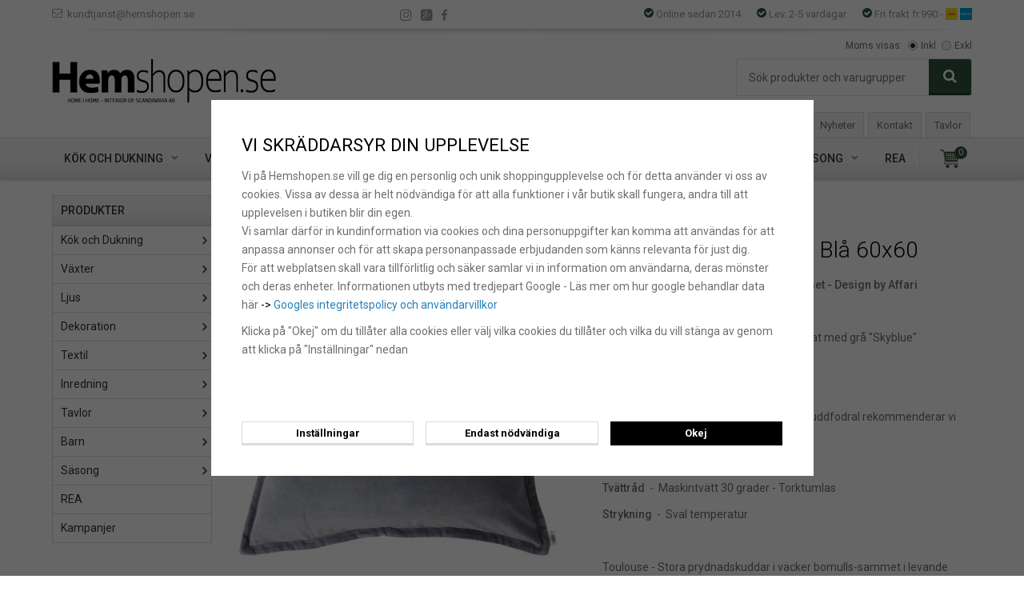

--- FILE ---
content_type: text/html; charset=UTF-8
request_url: https://www.hemshopen.se/discontinued/kuddfodral-toulouse-bla-60x60/
body_size: 15904
content:
<!doctype html>
<html lang="sv" class="">
<head>
	<meta http-equiv="content-type" content="text/html; charset=utf-8">

	<title>Kuddfodral Toulouse - Blå 60x60 - Hemshopen.se</title>

	<meta name="description" content="Stora ljusblå kuddfodral i bomullssammet - Design by Affari     Färg framsida - Blå, Gråblå, Ljusblå blandat med grå &quot;Skyblue&quot;  Färg baksida - Som framsida  Storlek - 60x60cm  Fyllning - Innerkudde ingår ej - Till detta kuddfodral ">
	<meta name="keywords" content="">
	<meta name="robots" content="index, follow">
			<meta name="viewport" content="width=device-width, initial-scale=1">
			<!-- WIKINGGRUPPEN 8.6.0 -->

	<link rel="shortcut icon" href="/favicon.png">
	<link href="//fonts.googleapis.com/css?family=Roboto:300,300i,400,400i,500,500i,700,700i" rel="stylesheet">
	<link rel="stylesheet" href="//wgrremote.se/fonts/wgr-icons/1.0/wgr-icons.min.css">
	<link rel="stylesheet" href="/frontend/view_desktop/css/compiled327.css">
<link rel="canonical" href="https://www.hemshopen.se/discontinued/kuddfodral-toulouse-bla-60x60/">
<script>
			window.dataLayer = window.dataLayer || [];
			function gtag(){dataLayer.push(arguments);}

			gtag('consent', 'default', {
				'ad_storage': 'denied',
				'analytics_storage': 'denied',
				'ad_user_data': 'denied',
				'ad_personalization': 'denied'
			});

			window.updateGoogleConsents = (function () {
				let consents = {};
				let timeout;
				const addConsents = (function() {
					let executed = false;
					return function() {
						if (!executed) {
							executed = true;
							gtag('consent', 'update', consents);
							delete window.updateGoogleConsents;
						}
					}
				})();

				return function (obj) {
					consents = { ...consents, ...obj };
					clearTimeout(timeout);
					setTimeout(addConsents, 25);
				}
			})();
		</script><script>
			document.addEventListener('DOMContentLoaded', function(){
				$(document).on('acceptCookies1', function() {
					$('body').append(atob('PHNjcmlwdD51cGRhdGVHb29nbGVDb25zZW50cyh7ICdhZF9zdG9yYWdlJzogJ2dyYW50ZWQnIH0pOzwvc2NyaXB0Pg=='));
				});
			});
			</script><script>
			document.addEventListener('DOMContentLoaded', function(){
				$(document).on('acceptCookies1', function() {
					$('body').append(atob('PHNjcmlwdD51cGRhdGVHb29nbGVDb25zZW50cyh7ICdhbmFseXRpY3Nfc3RvcmFnZSc6ICdncmFudGVkJyB9KTs8L3NjcmlwdD4='));
				});
			});
			</script><script>
			document.addEventListener('DOMContentLoaded', function(){
				$(document).on('acceptCookies1', function() {
					$('body').append(atob('PHNjcmlwdD51cGRhdGVHb29nbGVDb25zZW50cyh7ICdhZF91c2VyX2RhdGEnOiAnZ3JhbnRlZCcgfSk7PC9zY3JpcHQ+'));
				});
			});
			</script><script>
			document.addEventListener('DOMContentLoaded', function(){
				$(document).on('acceptCookies1', function() {
					$('body').append(atob('PHNjcmlwdD51cGRhdGVHb29nbGVDb25zZW50cyh7ICdhZF9wZXJzb25hbGl6YXRpb24nOiAnZ3JhbnRlZCcgfSk7PC9zY3JpcHQ+'));
				});
			});
			</script><script>
			document.addEventListener('DOMContentLoaded', function(){
				$(document).on('denyCookies1', function() {
					$('body').append(atob('PHNjcmlwdD51cGRhdGVHb29nbGVDb25zZW50cyh7ICdhZF9zdG9yYWdlJzogJ2RlbmllZCcgfSk7PC9zY3JpcHQ+'));
				});
			});
			</script><script>
			document.addEventListener('DOMContentLoaded', function(){
				$(document).on('denyCookies1', function() {
					$('body').append(atob('PHNjcmlwdD51cGRhdGVHb29nbGVDb25zZW50cyh7ICdhbmFseXRpY3Nfc3RvcmFnZSc6ICdkZW5pZWQnIH0pOzwvc2NyaXB0Pg=='));
				});
			});
			</script><script>
			document.addEventListener('DOMContentLoaded', function(){
				$(document).on('denyCookies1', function() {
					$('body').append(atob('PHNjcmlwdD51cGRhdGVHb29nbGVDb25zZW50cyh7ICdhZF91c2VyX2RhdGEnOiAnZGVuaWVkJyB9KTs8L3NjcmlwdD4='));
				});
			});
			</script><script>
			document.addEventListener('DOMContentLoaded', function(){
				$(document).on('denyCookies1', function() {
					$('body').append(atob('PHNjcmlwdD51cGRhdGVHb29nbGVDb25zZW50cyh7ICdhZF9wZXJzb25hbGl6YXRpb24nOiAnZGVuaWVkJyB9KTs8L3NjcmlwdD4='));
				});
			});
			</script><script>
			if (typeof dataLayer == 'undefined') {var dataLayer = [];} dataLayer.push({"ecommerce":{"currencyCode":"SEK","detail":{"products":[{"name":"Kuddfodral Toulouse - Bl\u00e5 60x60","id":"070-372-07","price":290,"category":"discontinued"}]}}}); dataLayer.push({"event":"fireRemarketing","remarketing_params":{"ecomm_prodid":"070-372-07","ecomm_category":"discontinued","ecomm_totalvalue":290,"isSaleItem":false,"ecomm_pagetype":"product"}}); (function(w,d,s,l,i){w[l]=w[l]||[];w[l].push({'gtm.start':
			new Date().getTime(),event:'gtm.js'});var f=d.getElementsByTagName(s)[0],
			j=d.createElement(s),dl=l!='dataLayer'?'&l='+l:'';j.async=true;j.src=
			'//www.googletagmanager.com/gtm.js?id='+i+dl;f.parentNode.insertBefore(j,f);
			})(window,document,'script','dataLayer','GTM-5DPSST5')
			</script><script>
			document.addEventListener('DOMContentLoaded', function(){
				$(document).on('acceptCookies1', function() {
					$('body').append(atob('PHNjcmlwdD4hZnVuY3Rpb24oZixiLGUsdixuLHQscyl7aWYoZi5mYnEpcmV0dXJuO249Zi5mYnE9ZnVuY3Rpb24oKXtuLmNhbGxNZXRob2Q/[base64]'));
				});
			});
			</script><meta name="google-site-verification" content="DjnBR8N0xJHFPk8MurFq0Pyq8fWqSYuw20DLigbdGfQ" />

<meta name="facebook-domain-verification" content="5j67eha4phu8u0j8wbk8ydhingxldl" />


<!-- Google tag (gtag.js) -->
<script async src="https://www.googletagmanager.com/gtag/js?id=AW-971263810">
</script>
<script>
  window.dataLayer = window.dataLayer || [];
  function gtag(){dataLayer.push(arguments);}
  gtag('js', new Date());

  gtag('config', 'AW-971263810');
</script>


<link rel="stylesheet" type="text/css" href="/js/jquery.fancybox-2.15/jquery.fancybox.css" media="screen"><meta property="og:title" content="Kuddfodral Toulouse - Blå 60x60"/>
			<meta property="og:description" content="Stora ljusblå kuddfodral i bomullssammet - Design by Affari Färg framsida - Blå, Gråblå, Ljusblå blandat med grå &quot;Skyblue&quot;Färg baksida - Som framsidaStorlek - 60x60cmFyllning - Innerkudde ingår ej - Till detta kuddfodral rekommenderar vi Innerkudde Cosy Down 60x60Material - BomullssammetTvättråd  -  Maskintvätt 30 grader - TorktumlasStrykning  -  Sval temperatur Toulouse - Stora prydnadskuddar i vacker bomulls-sammet i levande färger från Affari. Här både känns och syns kvaliteten i material och färg. Är det soffkuddar i riktig bomullssammet du är ute efter, så är Toulouse valet för dig :-) ...Här i en ljus blå blandning med grå.Dessa vackra kuddfodral passar perfekt ihop med vår innerkudde &quot;Cosy Down 60x60&quot; för att få det där rätta och skönt säckiga uttrycket.  Design by Affari"/>
			<meta property="og:type" content="product"/>
			<meta property="og:url" content="https://www.hemshopen.se/discontinued/kuddfodral-toulouse-bla-60x60/"/>
			<meta property="og:site_name" content="Hemshopen.se"/>
			<meta property="product:retailer_item_id" content="070-372-07"/><meta property="product:price:amount" content="290" />
					<meta property="product:price:currency" content="SEK" /><meta property="product:availability" content="oos" /><meta property="og:image" content="https://www.hemshopen.se/images/zoom/kuddfodral-toulouse-bla-60x60.jpg"/></head>
	<body itemscope itemtype="http://schema.org/ItemPage"><div id="fb-root"></div><!-- Google Tag Manager (noscript) -->
			<noscript><iframe src="https://www.googletagmanager.com/ns.html?id=GTM-5DPSST5"
				height="0" width="0" style="display:none;visibility:hidden"></iframe></noscript>
			<!-- End Google Tag Manager (noscript) -->	<div class="l-mobile-header">
		<button class="neutral-btn mini-menu"><i class="wgr-icon icon-navicon"></i></button>
		<button class="neutral-btn mini-search js-touch-area"><i class="wgr-icon icon-search"></i></button>
		<div class="mini-site-logo">
			<a href="/"><img src="/frontend/view_desktop/design/logos/hemshopen_sv.png" class="mini-site-logo" alt="Hemshopen.se"></a>
			<div class="mini-cart-info"><span class="mini-cart-info-text">Produkten har blivit tillagd i varukorgen</span></div>
		</div>
		<button class="neutral-btn mini-cart js-touch-area" onclick="goToURL('/checkout')"><div class="mini-cart-inner"><i class="wgr-icon icon-cart"></i></div></button>
	</div>
	<div class="page">
<div class="l-top-menu-holder">
	<div class="l-top-menu clearfix l-constrained">
    	<div class="l-top-menu__left">
        	<ul><li><i class="wgr-icon icon-envelope-o"></i>&nbsp;&nbsp;<a href="mailto:kundtjanst@hemshopen.se">kundtjanst@hemshopen.se</a></li></ul>        </div>
        <div class="l-top-menu__right">
        	<ul><li><i class="wgr-icon icon-check-circle" style="color:rgb(48, 84, 59);font-size:14px;"></i>&nbsp;Online sedan 2014</li><li><i class="wgr-icon icon-check-circle" style="color:rgb(48, 84, 59);font-size:14px;"></i>&nbsp;Lev. 2-5&nbsp;vardagar</li><li><i class="wgr-icon icon-check-circle" style="color:rgb(48, 84, 59);font-size:14px;"></i>&nbsp;Fri frakt fr.990:-&nbsp;<img alt="DHL" height="15" src="/userfiles/image/dhl-logo(1).jpg" width="15">&nbsp;<img alt="Postnord" height="15" src="/userfiles/image/postnord-logo.png" width="15"></li></ul>        </div>
        <div class="l-top-menu__middle">
        	<ul><li><a href="https://www.instagram.com/hemshopen.se/" target="_blank"><i class="wgr-icon icon-instagram-2"></i></a></li><li><a href="https://g.page/hemshopen?we" rel="publisher" target="_blank"><i class="wgr-icon icon-google-plus-square"></i></a></li><li><a href="https://www.facebook.com/hemshopen" target="_blank"><i class="wgr-icon icon-facebook"></i></a></li></ul>        </div>
    </div>
</div>
<div class="l-header-holder">
	<div class="l-header clearfix l-constrained">
    	<div class="l-header__left">
			<a class="site-logo" href="/"><img src="/frontend/view_desktop/design/logos/hemshopen_sv.png?v=01092017" alt="Hemshopen.se"></a>
		</div>
        <div class="l-header__right">
        					<form class="vat-selector" action="#" method="get" onsubmit="return false">
					<span class="vat-selector-title">Moms visas:</span>
											<input type="radio" name="vatsetting" value="inkl" id="vatsetting_inkl"
								onclick="setVATSetting('inkl')"
								 checked>
						<label onclick="setVATSetting('inkl')" for="vatsetting_inkl">Inkl</label>
						<input type="radio" name="vatsetting" value="exkl" id="vatsetting_exkl"
								onclick="setVATSetting('exkl')"
								>
						<label onclick="setVATSetting('exkl')" for="vatsetting_exkl">Exkl</label>
										</form> <!-- End .vat-selector -->
			        	<div class="l-header__right__top clearfix">
                <!-- Search Box -->
                <form method="get" action="/search/" class="site-search input-highlight input-table input-table--middle" itemprop="potentialAction" itemscope itemtype="http://schema.org/SearchAction">
                    <meta itemprop="target" content="https://www.hemshopen.se/search/?q={q}"/>
                    <input type="hidden" name="lang" value="sv">
                    <div class="input-table__item stretched">
                        <input type="search" autocomplete="off" value="" name="q" class="js-autocomplete-input neutral-btn stretched site-search__input" placeholder="Sök produkter och varugrupper" required itemprop="query-input">
                        <div class="is-autocomplete-spinner"></div>
                        <i class="is-autocomplete-clear wgr-icon icon-times-circle"></i>
                    </div>
                    <div class="input-table__item">
                        <button type="submit" class="neutral-btn site-search__btn btn btn--green"><i class="wgr-icon icon-search"></i></button>
                    </div>
                </form>
            </div>
            <div class="l-header__right__bottom">
            	<ul><li><a href="/campaigns/">Kampanjer</a></li><li><a href="/news/">Nyheter</a></li><li><a href="/contact/">Kontakt</a></li><li><a href="/info/tavlor/">Tavlor</a></li></ul>           	</div>
		</div>
    </div>
</div>
<div class="l-menubar-holder">
	<div class="l-menubar l-constrained clearfix">
					<ul class="nav site-nav dropdown-menu">
				<li class=" has-dropdown">
					<a href="/kok-och-dukning/">Kök och Dukning<i class="wgr-icon site-nav__arrow icon-arrow-down5"></i></a><ul class="dropdown"><li class="">
					<a href="/kok-och-dukning/dricksglas/">Dricksglas</a><ul class=" sub-menu"><li class="">
					<a href="/kok-och-dukning/dricksglas/champagneglas/">Champagneglas</a></li><li class="">
					<a href="/kok-och-dukning/dricksglas/vinglas/">Vinglas</a></li><li class="">
					<a href="/kok-och-dukning/dricksglas/whiskyglas-vattenglas/">Whiskyglas - Vattenglas</a></li><li class="">
					<a href="/kok-och-dukning/dricksglas/olglas/">Ölglas</a></li><li class="">
					<a href="/kok-och-dukning/dricksglas/martiniglas-cocktailglas/">Martiniglas - Cocktailglas</a></li></ul></li><li class="">
					<a href="/kok-och-dukning/muggar-och-koppar/">Muggar och Koppar</a></li><li class="">
					<a href="/kok-och-dukning/assietter-och-tallrikar/">Assietter och Tallrikar</a></li><li class="">
					<a href="/kok-och-dukning/skalar/">Skålar</a></li><li class="">
					<a href="/kok-och-dukning/servera/">Servera</a></li><li class="">
					<a href="/kok-och-dukning/bestick/">Bestick</a></li><li class="">
					<a href="/kok-och-dukning/skarbrador/">Skärbrädor</a></li><li class="">
					<a href="/kok-och-dukning/grytor-och-stekpannor/">Grytor och Stekpannor</a></li><li class="">
					<a href="/kok-och-dukning/koksredskap/">Köksredskap</a></li><li class="">
					<a href="/kok-och-dukning/servetter/">Servetter</a></li><li class="">
					<a href="/kok-och-dukning/dukar-och-bordslopare/">Dukar och Bordslöpare</a></li><li class="">
					<a href="/kok-och-dukning/kokstextil/">Kökstextil</a></li><li class="">
					<a href="/kok-och-dukning/termoskannor-termos/">Termoskannor & Termos</a></li><li class="">
					<a href="/kok-och-dukning/ugnsformar/">Ugnsformar</a></li><li class="">
					<a href="/kok-och-dukning/burkar-forvaringsburkar-matlador/">Burkar - Förvaringsburkar - Matlådor</a></li></ul></li><li class=" has-dropdown">
					<a href="/vaxter/">Växter<i class="wgr-icon site-nav__arrow icon-arrow-down5"></i></a><ul class="dropdown"><li class="">
					<a href="/vaxter/snittblommor-och-kvistar/">Snittblommor och Kvistar</a><ul class=" sub-menu"><li class="">
					<a href="/vaxter/snittblommor-och-kvistar/rosor/">Rosor</a></li></ul></li><li class="">
					<a href="/vaxter/blommande-krukvaxter/">Blommande Krukväxter</a></li><li class="">
					<a href="/vaxter/grona-krukvaxter/">Gröna Krukväxter</a></li><li class="">
					<a href="/vaxter/trad/">Träd</a></li><li class="">
					<a href="/vaxter/girlanger/">Girlanger</a></li><li class="">
					<a href="/vaxter/kransar/">Kransar</a></li></ul></li><li class=" has-dropdown">
					<a href="/ljus/">Ljus<i class="wgr-icon site-nav__arrow icon-arrow-down5"></i></a><ul class="dropdown"><li class="">
					<a href="/ljus/stearinljus/">Stearinljus</a></li><li class="">
					<a href="/ljus/kronljus/">Kronljus</a><ul class=" sub-menu"><li class="">
					<a href="/ljus/kronljus/bestallnings-ljus/">Beställnings-ljus</a></li></ul></li><li class="">
					<a href="/ljus/blockljus/">Blockljus</a><ul class=" sub-menu"><li class="">
					<a href="/ljus/blockljus/skyline/">Skyline</a><ul class=" sub-menu"><li class="">
					<a href="/ljus/blockljus/skyline/58mm-breda/">58mm breda</a></li><li class="">
					<a href="/ljus/blockljus/skyline/78mm-breda/">78mm breda</a></li><li class="">
					<a href="/ljus/blockljus/skyline/ovriga/">Övriga</a></li></ul></li><li class="">
					<a href="/ljus/blockljus/cote-nord/">Coté Nord</a></li><li class="">
					<a href="/ljus/blockljus/pure-stearinljus/">Pure Stearinljus</a></li></ul></li><li class="">
					<a href="/ljus/varmeljus/">Värmeljus</a></li><li class="">
					<a href="/ljus/vita-ljus/">Vita ljus</a></li><li class="">
					<a href="/ljus/utomhusljus/">Utomhusljus</a></li></ul></li><li class=" has-dropdown">
					<a href="/dekoration/">Dekoration<i class="wgr-icon site-nav__arrow icon-arrow-down5"></i></a><ul class="dropdown"><li class="">
					<a href="/dekoration/vaser/">Vaser</a></li><li class="">
					<a href="/dekoration/krukor-och-amplar/">Krukor och Amplar</a></li><li class="">
					<a href="/dekoration/ljuslyktor/">Ljuslyktor</a></li><li class="">
					<a href="/dekoration/ljusstakar/">Ljusstakar</a></li><li class="">
					<a href="/dekoration/ljusmanschetter-ljustillbehor/">Ljusmanschetter & Ljustillbehör</a></li><li class="">
					<a href="/dekoration/fat-och-brickor/">Fat och Brickor</a></li><li class="">
					<a href="/dekoration/sand-och-sten/">Sand och Sten</a></li><li class="">
					<a href="/dekoration/prydnadssaker-figurer/">Prydnadssaker & Figurer</a></li></ul></li><li class=" has-dropdown">
					<a href="/textil/">Textil<i class="wgr-icon site-nav__arrow icon-arrow-down5"></i></a><ul class="dropdown"><li class="">
					<a href="/textil/pladar-och-filtar/">Plädar och filtar</a></li><li class="">
					<a href="/textil/prydnadskuddar/">Prydnadskuddar</a><ul class=" sub-menu"><li class="">
					<a href="/textil/prydnadskuddar/innerkuddar/">Innerkuddar</a></li><li class="">
					<a href="/textil/prydnadskuddar/kuddfodral-45x45/">Kuddfodral 45x45</a></li><li class="">
					<a href="/textil/prydnadskuddar/kuddfodral-50x50/">Kuddfodral 50x50</a></li><li class="">
					<a href="/textil/prydnadskuddar/kuddfodral-60x60/">Kuddfodral 60x60</a></li><li class="">
					<a href="/textil/prydnadskuddar/kuddfodral-50x30/">Kuddfodral 50x30</a></li><li class="">
					<a href="/textil/prydnadskuddar/kuddfodral-60x40/">Kuddfodral 60x40</a></li><li class="">
					<a href="/textil/prydnadskuddar/kuddfodral-avlanga/">Kuddfodral Avlånga</a></li></ul></li><li class="">
					<a href="/textil/badtextil-frotte/">Badtextil & Frotte</a><ul class=" sub-menu"><li class="">
					<a href="/textil/badtextil-frotte/gasthanddukar-30x50/">Gästhanddukar 30x50</a></li><li class="">
					<a href="/textil/badtextil-frotte/handdukar-50x70/">Handdukar 50x70</a></li><li class="">
					<a href="/textil/badtextil-frotte/badhanddukar-70x130/">Badhanddukar 70x130</a></li><li class="">
					<a href="/textil/badtextil-frotte/badlakan-90x150/">Badlakan 90x150</a></li></ul></li><li class="">
					<a href="/textil/dukar-och-bordslopare/">Dukar och Bordslöpare</a></li><li class="">
					<a href="/textil/mattor/">Mattor</a></li></ul></li><li class=" has-dropdown">
					<a href="/inredning/">Inredning<i class="wgr-icon site-nav__arrow icon-arrow-down5"></i></a><ul class="dropdown"><li class="">
					<a href="/inredning/mobler/">Möbler</a></li><li class="">
					<a href="/inredning/belysning/">Belysning</a></li><li class="">
					<a href="/inredning/forvaring/">Förvaring</a></li></ul></li><li class=" has-dropdown">
					<a href="/tavlor/">Tavlor<i class="wgr-icon site-nav__arrow icon-arrow-down5"></i></a><ul class="dropdown"><li class="">
					<a href="/tavlor/canvastavlor/">Canvastavlor</a></li><li class="">
					<a href="/tavlor/oljemalningar/">Oljemålningar</a><ul class=" sub-menu"><li class="">
					<a href="/tavlor/oljemalningar/abstrakt/">Abstrakt</a></li><li class="">
					<a href="/tavlor/oljemalningar/barntavlor-och-djur/">Barntavlor och Djur</a></li><li class="">
					<a href="/tavlor/oljemalningar/landskap-och-hav/">Landskap och Hav</a></li><li class="">
					<a href="/tavlor/oljemalningar/blommor/">Blommor</a></li><li class="">
					<a href="/tavlor/oljemalningar/figurativa-motiv/">Figurativa Motiv</a></li><li class="">
					<a href="/tavlor/oljemalningar/stad-och-byggnader/">Stad och Byggnader</a></li><li class="">
					<a href="/tavlor/oljemalningar/oland/">Öland</a></li></ul></li><li class="">
					<a href="/tavlor/tillbehor/">Tillbehör</a></li></ul></li><li class=" has-dropdown">
					<a href="/barn/">Barn<i class="wgr-icon site-nav__arrow icon-arrow-down5"></i></a><ul class="dropdown"><li class="">
					<a href="/barn/byggklossar-kompatibla/">Byggklossar - Kompatibla</a><ul class=" sub-menu"><li class="">
					<a href="/barn/byggklossar-kompatibla/bilar-och-fordon/">Bilar och Fordon</a></li><li class="">
					<a href="/barn/byggklossar-kompatibla/basplattor-och-vagplattor/">Basplattor och Vägplattor</a></li><li class="">
					<a href="/barn/byggklossar-kompatibla/city-street-view-modulars/">City Street View - Modulars</a></li><li class="">
					<a href="/barn/byggklossar-kompatibla/medieval-history/">Medieval - History</a></li><li class="">
					<a href="/barn/byggklossar-kompatibla/architecture/">Architecture</a></li><li class="">
					<a href="/barn/byggklossar-kompatibla/lyxbilar-och-technic-bilar/">Lyxbilar och TECHNIC-Bilar</a></li><li class="">
					<a href="/barn/byggklossar-kompatibla/star-wars/">Star Wars</a></li></ul></li></ul></li><li class=" has-dropdown">
					<a href="/sasong/">Säsong<i class="wgr-icon site-nav__arrow icon-arrow-down5"></i></a><ul class="dropdown"><li class="">
					<a href="/sasong/jultorget/">Jultorget</a><ul class=" sub-menu"><li class="">
					<a href="/sasong/jultorget/grangirlanger-och-kransar/">Grangirlanger och Kransar</a></li><li class="">
					<a href="/sasong/jultorget/julblommor-och-kvistar/">Julblommor och Kvistar</a></li><li class="">
					<a href="/sasong/jultorget/juleljus/">Juleljus</a></li><li class="">
					<a href="/sasong/jultorget/jultomtar-och-figurer/">Jultomtar och Figurer</a></li><li class="">
					<a href="/sasong/jultorget/julgranskulor/">Julgranskulor</a></li><li class="">
					<a href="/sasong/jultorget/ljuslyktor-varmeljushallare/">Ljuslyktor Värmeljushållare</a></li><li class="">
					<a href="/sasong/jultorget/duka-o-servera-till-jul/">Duka o Servera Till Jul</a></li><li class="">
					<a href="/sasong/jultorget/julservetter/">Julservetter</a></li><li class="">
					<a href="/sasong/jultorget/julklapps-tips/">Julklapps-Tips</a></li></ul></li><li class="">
					<a href="/sasong/hosttorget/">Hösttorget</a></li><li class="">
					<a href="/sasong/sommartorget/">Sommartorget</a><ul class=" sub-menu"><li class="">
					<a href="/sasong/sommartorget/grilla/">Grilla</a></li><li class="">
					<a href="/sasong/sommartorget/glas-drink/">Glas & Drink</a></li><li class="">
					<a href="/sasong/sommartorget/duka-servera/">Duka & Servera</a></li><li class="">
					<a href="/sasong/sommartorget/till-strand-picknick/">Till Strand & Picknick</a></li><li class="">
					<a href="/sasong/sommartorget/sommarblommor-konstgjorda/">Sommarblommor Konstgjorda</a></li><li class="">
					<a href="/sasong/sommartorget/bordslyktor-varmeljushallare/">Bordslyktor & Värmeljushållare</a></li><li class="">
					<a href="/sasong/sommartorget/uterum-och-tradgard/">Uterum och Trädgård</a></li><li class="">
					<a href="/sasong/sommartorget/kuddar-filtar/">Kuddar & Filtar</a></li><li class="">
					<a href="/sasong/sommartorget/kransar-girlanger/">Kransar & Girlanger</a></li></ul></li><li class="">
					<a href="/sasong/vartorget/">Vårtorget</a></li></ul></li><li class="">
					<a href="/rea/">REA</a></li>			</ul> <!-- end .site-nav with dropdown. -->
						<div id="topcart-holder">
				<div id="topcart-area">
					<img src="/frontend/view_desktop/design/topcart_cartsymbol.png?v=1" class="topcart-icon" alt="Cart"> 
			<span class="topcart-count">0</span><div id="topcart-hoverarea"></div>				</div>
			</div>
			<div id="popcart">
							</div>
				</div> <!-- End .l-menubar -->
</div>
<div class="l-holder clearfix">
	<div class="mobile-check show-for-large">
		<ul><li><i class="wgr-icon icon-check-circle" style="color:rgb(48, 84, 59);font-size:14px;"></i>&nbsp;Online sedan 2014</li><li><i class="wgr-icon icon-check-circle" style="color:rgb(48, 84, 59);font-size:14px;"></i>&nbsp;Lev. 2-5&nbsp;vardagar</li><li><i class="wgr-icon icon-check-circle" style="color:rgb(48, 84, 59);font-size:14px;"></i>&nbsp;Fri frakt fr.990:-&nbsp;<img alt="DHL" height="15" src="/userfiles/image/dhl-logo(1).jpg" width="15">&nbsp;<img alt="Postnord" height="15" src="/userfiles/image/postnord-logo.png" width="15"></li></ul>    </div>
	<div class="l-content clearfix">
    		<div class="l-sidebar-primary">

			
			<!-- Categories -->
			<div class="module">
				<h5 class="module__heading">Produkter</h5>
				<div class="module__body wipe">
					<ul class="listmenu listmenu-0"><li>
				<a href="/kok-och-dukning/" title="Kök och Dukning">Kök och Dukning<i class="menu-node js-menu-node wgr-icon icon-arrow-right5" data-arrows="icon-arrow-down5 icon-arrow-right5"></i></a><ul class="listmenu listmenu-1"><li>
				<a href="/kok-och-dukning/dricksglas/" title="Dricksglas">Dricksglas<i class="menu-node js-menu-node wgr-icon icon-arrow-right5" data-arrows="icon-arrow-down5 icon-arrow-right5"></i></a><ul class="listmenu listmenu-2"><li>
				<a href="/kok-och-dukning/dricksglas/champagneglas/" title="Champagneglas">Champagneglas</a></li><li>
				<a href="/kok-och-dukning/dricksglas/vinglas/" title="Vinglas">Vinglas</a></li><li>
				<a href="/kok-och-dukning/dricksglas/whiskyglas-vattenglas/" title="Whiskyglas - Vattenglas">Whiskyglas - Vattenglas</a></li><li>
				<a href="/kok-och-dukning/dricksglas/olglas/" title="Ölglas">Ölglas</a></li><li>
				<a href="/kok-och-dukning/dricksglas/martiniglas-cocktailglas/" title="Martiniglas - Cocktailglas">Martiniglas - Cocktailglas</a></li></ul></li><li>
				<a href="/kok-och-dukning/muggar-och-koppar/" title="Muggar och Koppar">Muggar och Koppar</a></li><li>
				<a href="/kok-och-dukning/assietter-och-tallrikar/" title="Assietter och Tallrikar">Assietter och Tallrikar</a></li><li>
				<a href="/kok-och-dukning/skalar/" title="Skålar">Skålar</a></li><li>
				<a href="/kok-och-dukning/servera/" title="Servera">Servera</a></li><li>
				<a href="/kok-och-dukning/bestick/" title="Bestick">Bestick</a></li><li>
				<a href="/kok-och-dukning/skarbrador/" title="Skärbrädor">Skärbrädor</a></li><li>
				<a href="/kok-och-dukning/grytor-och-stekpannor/" title="Grytor och Stekpannor">Grytor och Stekpannor</a></li><li>
				<a href="/kok-och-dukning/koksredskap/" title="Köksredskap">Köksredskap</a></li><li>
				<a href="/kok-och-dukning/servetter/" title="Servetter">Servetter</a></li><li>
				<a href="/kok-och-dukning/dukar-och-bordslopare/" title="Dukar och Bordslöpare">Dukar och Bordslöpare</a></li><li>
				<a href="/kok-och-dukning/kokstextil/" title="Kökstextil">Kökstextil</a></li><li>
				<a href="/kok-och-dukning/termoskannor-termos/" title="Termoskannor &amp; Termos">Termoskannor & Termos</a></li><li>
				<a href="/kok-och-dukning/ugnsformar/" title="Ugnsformar">Ugnsformar</a></li><li>
				<a href="/kok-och-dukning/burkar-forvaringsburkar-matlador/" title="Burkar - Förvaringsburkar - Matlådor">Burkar - Förvaringsburkar - Matlådor</a></li></ul></li><li>
				<a href="/vaxter/" title="Växter">Växter<i class="menu-node js-menu-node wgr-icon icon-arrow-right5" data-arrows="icon-arrow-down5 icon-arrow-right5"></i></a><ul class="listmenu listmenu-1"><li>
				<a href="/vaxter/snittblommor-och-kvistar/" title="Snittblommor och Kvistar">Snittblommor och Kvistar<i class="menu-node js-menu-node wgr-icon icon-arrow-right5" data-arrows="icon-arrow-down5 icon-arrow-right5"></i></a><ul class="listmenu listmenu-2"><li>
				<a href="/vaxter/snittblommor-och-kvistar/rosor/" title="Rosor">Rosor</a></li></ul></li><li>
				<a href="/vaxter/blommande-krukvaxter/" title="Blommande Krukväxter">Blommande Krukväxter</a></li><li>
				<a href="/vaxter/grona-krukvaxter/" title="Gröna Krukväxter">Gröna Krukväxter</a></li><li>
				<a href="/vaxter/trad/" title="Träd">Träd</a></li><li>
				<a href="/vaxter/girlanger/" title="Girlanger">Girlanger</a></li><li>
				<a href="/vaxter/kransar/" title="Kransar">Kransar</a></li></ul></li><li>
				<a href="/ljus/" title="Ljus">Ljus<i class="menu-node js-menu-node wgr-icon icon-arrow-right5" data-arrows="icon-arrow-down5 icon-arrow-right5"></i></a><ul class="listmenu listmenu-1"><li>
				<a href="/ljus/stearinljus/" title="Stearinljus">Stearinljus</a></li><li>
				<a href="/ljus/kronljus/" title="Kronljus">Kronljus<i class="menu-node js-menu-node wgr-icon icon-arrow-right5" data-arrows="icon-arrow-down5 icon-arrow-right5"></i></a><ul class="listmenu listmenu-2"><li>
				<a href="/ljus/kronljus/bestallnings-ljus/" title="Beställnings-ljus">Beställnings-ljus</a></li></ul></li><li>
				<a href="/ljus/blockljus/" title="Blockljus">Blockljus<i class="menu-node js-menu-node wgr-icon icon-arrow-right5" data-arrows="icon-arrow-down5 icon-arrow-right5"></i></a><ul class="listmenu listmenu-2"><li>
				<a href="/ljus/blockljus/skyline/" title="Skyline">Skyline<i class="menu-node js-menu-node wgr-icon icon-arrow-right5" data-arrows="icon-arrow-down5 icon-arrow-right5"></i></a><ul class="listmenu listmenu-3"><li>
				<a href="/ljus/blockljus/skyline/58mm-breda/" title="58mm breda">58mm breda</a></li><li>
				<a href="/ljus/blockljus/skyline/78mm-breda/" title="78mm breda">78mm breda</a></li><li>
				<a href="/ljus/blockljus/skyline/ovriga/" title="Övriga">Övriga</a></li></ul></li><li>
				<a href="/ljus/blockljus/cote-nord/" title="Coté Nord">Coté Nord</a></li><li>
				<a href="/ljus/blockljus/pure-stearinljus/" title="Pure Stearinljus">Pure Stearinljus</a></li></ul></li><li>
				<a href="/ljus/varmeljus/" title="Värmeljus">Värmeljus</a></li><li>
				<a href="/ljus/vita-ljus/" title="Vita ljus">Vita ljus</a></li><li>
				<a href="/ljus/utomhusljus/" title="Utomhusljus">Utomhusljus</a></li></ul></li><li>
				<a href="/dekoration/" title="Dekoration">Dekoration<i class="menu-node js-menu-node wgr-icon icon-arrow-right5" data-arrows="icon-arrow-down5 icon-arrow-right5"></i></a><ul class="listmenu listmenu-1"><li>
				<a href="/dekoration/vaser/" title="Vaser">Vaser</a></li><li>
				<a href="/dekoration/krukor-och-amplar/" title="Krukor och Amplar">Krukor och Amplar</a></li><li>
				<a href="/dekoration/ljuslyktor/" title="Ljuslyktor">Ljuslyktor</a></li><li>
				<a href="/dekoration/ljusstakar/" title="Ljusstakar">Ljusstakar</a></li><li>
				<a href="/dekoration/ljusmanschetter-ljustillbehor/" title="Ljusmanschetter &amp; Ljustillbehör">Ljusmanschetter & Ljustillbehör</a></li><li>
				<a href="/dekoration/fat-och-brickor/" title="Fat och Brickor">Fat och Brickor</a></li><li>
				<a href="/dekoration/sand-och-sten/" title="Sand och Sten">Sand och Sten</a></li><li>
				<a href="/dekoration/prydnadssaker-figurer/" title="Prydnadssaker &amp; Figurer">Prydnadssaker & Figurer</a></li></ul></li><li>
				<a href="/textil/" title="Textil">Textil<i class="menu-node js-menu-node wgr-icon icon-arrow-right5" data-arrows="icon-arrow-down5 icon-arrow-right5"></i></a><ul class="listmenu listmenu-1"><li>
				<a href="/textil/pladar-och-filtar/" title="Plädar och filtar">Plädar och filtar</a></li><li>
				<a href="/textil/prydnadskuddar/" title="Prydnadskuddar">Prydnadskuddar<i class="menu-node js-menu-node wgr-icon icon-arrow-right5" data-arrows="icon-arrow-down5 icon-arrow-right5"></i></a><ul class="listmenu listmenu-2"><li>
				<a href="/textil/prydnadskuddar/innerkuddar/" title="Innerkuddar">Innerkuddar</a></li><li>
				<a href="/textil/prydnadskuddar/kuddfodral-45x45/" title="Kuddfodral 45x45">Kuddfodral 45x45</a></li><li>
				<a href="/textil/prydnadskuddar/kuddfodral-50x50/" title="Kuddfodral 50x50">Kuddfodral 50x50</a></li><li>
				<a href="/textil/prydnadskuddar/kuddfodral-60x60/" title="Kuddfodral 60x60">Kuddfodral 60x60</a></li><li>
				<a href="/textil/prydnadskuddar/kuddfodral-50x30/" title="Kuddfodral 50x30">Kuddfodral 50x30</a></li><li>
				<a href="/textil/prydnadskuddar/kuddfodral-60x40/" title="Kuddfodral 60x40">Kuddfodral 60x40</a></li><li>
				<a href="/textil/prydnadskuddar/kuddfodral-avlanga/" title="Kuddfodral Avlånga">Kuddfodral Avlånga</a></li></ul></li><li>
				<a href="/textil/badtextil-frotte/" title="Badtextil &amp; Frotte">Badtextil & Frotte<i class="menu-node js-menu-node wgr-icon icon-arrow-right5" data-arrows="icon-arrow-down5 icon-arrow-right5"></i></a><ul class="listmenu listmenu-2"><li>
				<a href="/textil/badtextil-frotte/gasthanddukar-30x50/" title="Gästhanddukar 30x50">Gästhanddukar 30x50</a></li><li>
				<a href="/textil/badtextil-frotte/handdukar-50x70/" title="Handdukar 50x70">Handdukar 50x70</a></li><li>
				<a href="/textil/badtextil-frotte/badhanddukar-70x130/" title="Badhanddukar 70x130">Badhanddukar 70x130</a></li><li>
				<a href="/textil/badtextil-frotte/badlakan-90x150/" title="Badlakan 90x150">Badlakan 90x150</a></li></ul></li><li>
				<a href="/textil/dukar-och-bordslopare/" title="Dukar och Bordslöpare">Dukar och Bordslöpare</a></li><li>
				<a href="/textil/mattor/" title="Mattor">Mattor</a></li></ul></li><li>
				<a href="/inredning/" title="Inredning">Inredning<i class="menu-node js-menu-node wgr-icon icon-arrow-right5" data-arrows="icon-arrow-down5 icon-arrow-right5"></i></a><ul class="listmenu listmenu-1"><li>
				<a href="/inredning/mobler/" title="Möbler">Möbler</a></li><li>
				<a href="/inredning/belysning/" title="Belysning">Belysning</a></li><li>
				<a href="/inredning/forvaring/" title="Förvaring">Förvaring</a></li></ul></li><li>
				<a href="/tavlor/" title="Tavlor">Tavlor<i class="menu-node js-menu-node wgr-icon icon-arrow-right5" data-arrows="icon-arrow-down5 icon-arrow-right5"></i></a><ul class="listmenu listmenu-1"><li>
				<a href="/tavlor/canvastavlor/" title="Canvastavlor">Canvastavlor</a></li><li>
				<a href="/tavlor/oljemalningar/" title="Oljemålningar">Oljemålningar<i class="menu-node js-menu-node wgr-icon icon-arrow-right5" data-arrows="icon-arrow-down5 icon-arrow-right5"></i></a><ul class="listmenu listmenu-2"><li>
				<a href="/tavlor/oljemalningar/abstrakt/" title="Abstrakt">Abstrakt</a></li><li>
				<a href="/tavlor/oljemalningar/barntavlor-och-djur/" title="Barntavlor och Djur">Barntavlor och Djur</a></li><li>
				<a href="/tavlor/oljemalningar/landskap-och-hav/" title="Landskap och Hav">Landskap och Hav</a></li><li>
				<a href="/tavlor/oljemalningar/blommor/" title="Blommor">Blommor</a></li><li>
				<a href="/tavlor/oljemalningar/figurativa-motiv/" title="Figurativa Motiv">Figurativa Motiv</a></li><li>
				<a href="/tavlor/oljemalningar/stad-och-byggnader/" title="Stad och Byggnader">Stad och Byggnader</a></li><li>
				<a href="/tavlor/oljemalningar/oland/" title="Öland">Öland</a></li></ul></li><li>
				<a href="/tavlor/tillbehor/" title="Tillbehör">Tillbehör</a></li></ul></li><li>
				<a href="/barn/" title="Barn">Barn<i class="menu-node js-menu-node wgr-icon icon-arrow-right5" data-arrows="icon-arrow-down5 icon-arrow-right5"></i></a><ul class="listmenu listmenu-1"><li>
				<a href="/barn/byggklossar-kompatibla/" title="Byggklossar - Kompatibla">Byggklossar - Kompatibla<i class="menu-node js-menu-node wgr-icon icon-arrow-right5" data-arrows="icon-arrow-down5 icon-arrow-right5"></i></a><ul class="listmenu listmenu-2"><li>
				<a href="/barn/byggklossar-kompatibla/bilar-och-fordon/" title="Bilar och Fordon">Bilar och Fordon</a></li><li>
				<a href="/barn/byggklossar-kompatibla/basplattor-och-vagplattor/" title="Basplattor och Vägplattor">Basplattor och Vägplattor</a></li><li>
				<a href="/barn/byggklossar-kompatibla/city-street-view-modulars/" title="City Street View - Modulars">City Street View - Modulars</a></li><li>
				<a href="/barn/byggklossar-kompatibla/medieval-history/" title="Medieval - History">Medieval - History</a></li><li>
				<a href="/barn/byggklossar-kompatibla/architecture/" title="Architecture">Architecture</a></li><li>
				<a href="/barn/byggklossar-kompatibla/lyxbilar-och-technic-bilar/" title="Lyxbilar och TECHNIC-Bilar">Lyxbilar och TECHNIC-Bilar</a></li><li>
				<a href="/barn/byggklossar-kompatibla/star-wars/" title="Star Wars">Star Wars</a></li></ul></li></ul></li><li>
				<a href="/sasong/" title="Säsong">Säsong<i class="menu-node js-menu-node wgr-icon icon-arrow-right5" data-arrows="icon-arrow-down5 icon-arrow-right5"></i></a><ul class="listmenu listmenu-1"><li>
				<a href="/sasong/jultorget/" title="Jultorget">Jultorget<i class="menu-node js-menu-node wgr-icon icon-arrow-right5" data-arrows="icon-arrow-down5 icon-arrow-right5"></i></a><ul class="listmenu listmenu-2"><li>
				<a href="/sasong/jultorget/grangirlanger-och-kransar/" title="Grangirlanger och Kransar">Grangirlanger och Kransar</a></li><li>
				<a href="/sasong/jultorget/julblommor-och-kvistar/" title="Julblommor och Kvistar">Julblommor och Kvistar</a></li><li>
				<a href="/sasong/jultorget/juleljus/" title="Juleljus">Juleljus</a></li><li>
				<a href="/sasong/jultorget/jultomtar-och-figurer/" title="Jultomtar och Figurer">Jultomtar och Figurer</a></li><li>
				<a href="/sasong/jultorget/julgranskulor/" title="Julgranskulor">Julgranskulor</a></li><li>
				<a href="/sasong/jultorget/ljuslyktor-varmeljushallare/" title="Ljuslyktor Värmeljushållare">Ljuslyktor Värmeljushållare</a></li><li>
				<a href="/sasong/jultorget/duka-o-servera-till-jul/" title="Duka o Servera Till Jul">Duka o Servera Till Jul</a></li><li>
				<a href="/sasong/jultorget/julservetter/" title="Julservetter">Julservetter</a></li><li>
				<a href="/sasong/jultorget/julklapps-tips/" title="Julklapps-Tips">Julklapps-Tips</a></li></ul></li><li>
				<a href="/sasong/hosttorget/" title="Hösttorget">Hösttorget</a></li><li>
				<a href="/sasong/sommartorget/" title="Sommartorget">Sommartorget<i class="menu-node js-menu-node wgr-icon icon-arrow-right5" data-arrows="icon-arrow-down5 icon-arrow-right5"></i></a><ul class="listmenu listmenu-2"><li>
				<a href="/sasong/sommartorget/grilla/" title="Grilla">Grilla</a></li><li>
				<a href="/sasong/sommartorget/glas-drink/" title="Glas &amp; Drink">Glas & Drink</a></li><li>
				<a href="/sasong/sommartorget/duka-servera/" title="Duka &amp; Servera">Duka & Servera</a></li><li>
				<a href="/sasong/sommartorget/till-strand-picknick/" title="Till Strand &amp; Picknick">Till Strand & Picknick</a></li><li>
				<a href="/sasong/sommartorget/sommarblommor-konstgjorda/" title="Sommarblommor Konstgjorda">Sommarblommor Konstgjorda</a></li><li>
				<a href="/sasong/sommartorget/bordslyktor-varmeljushallare/" title="Bordslyktor &amp; Värmeljushållare">Bordslyktor & Värmeljushållare</a></li><li>
				<a href="/sasong/sommartorget/uterum-och-tradgard/" title="Uterum och Trädgård">Uterum och Trädgård</a></li><li>
				<a href="/sasong/sommartorget/kuddar-filtar/" title="Kuddar &amp; Filtar">Kuddar & Filtar</a></li><li>
				<a href="/sasong/sommartorget/kransar-girlanger/" title="Kransar &amp; Girlanger">Kransar & Girlanger</a></li></ul></li><li>
				<a href="/sasong/vartorget/" title="Vårtorget">Vårtorget</a></li></ul></li><li>
				<a href="/rea/" title="REA">REA</a></li></ul>
					<ul class="listmenu listmenu-0">
													<li>
								<a class="" href="/campaigns/">
									Kampanjer								</a>
							</li>
												</ul>
				</div>
			</div> <!-- End .module -->

					</div><!-- End of .l-sidebar-primary -->
		
	<div class="l-main">
					<ol class="nav breadcrumbs clearfix" itemprop="breadcrumb" itemscope itemtype="http://schema.org/BreadcrumbList">
				<li itemprop="itemListElement" itemscope itemtype="http://schema.org/ListItem">
					<meta itemprop="position" content="1">
					<a href="/" itemprop="item"><span itemprop="name">Startsida</span></a><i class="wgr-icon icon-arrow-right5" style="vertical-align:middle;"></i>				</li>
										<li>Kuddfodral Toulouse - Blå 60x60</li>
									</ol>
					<div class="l-inner">
<div itemprop="mainEntity" itemscope itemtype="http://schema.org/Product">
	<div class="l-product">
		<div class="l-product-col-1"><div id="currentBild" class="product-carousel"><a id="currentBildLink" href="https://www.hemshopen.se/discontinued/kuddfodral-toulouse-bla-60x60/" title="Förstora bilden"><img src="/images/normal/kuddfodral-toulouse-bla-60x60.jpg" alt="Stort kuddfodral i ljus blå och brå bomullssammet - 60x60 cm" itemprop="image"></a></div><div class="product-thumbs" style="display:none;">
				<a class="fancyBoxLink" rel="produktbilder" href="/images/zoom/kuddfodral-toulouse-bla-60x60.jpg"><img src="/images/list/kuddfodral-toulouse-bla-60x60.jpg" alt="Stort kuddfodral i ljus blå och brå bomullssammet - 60x60 cm" id="thumb0"></a>
			</div></div>
	<div class="l-product-col-2">
		<h1 class="product-title" itemprop="name">Kuddfodral Toulouse - Blå 60x60</h1><div><p><strong>Stora ljusbl&aring; kuddfodral i bomullssammet - Design by Affari</strong></p><p>&nbsp;</p><p><strong>F&auml;rg framsida</strong>&nbsp;- Bl&aring;, Gr&aring;bl&aring;, Ljusbl&aring; blandat med gr&aring; &quot;Skyblue&quot;</p><p><strong>F&auml;rg baksida</strong>&nbsp;- Som framsida</p><p><strong>Storlek</strong>&nbsp;- 60x60cm</p><p><strong>Fyllning - </strong>Innerkudde ing&aring;r ej -&nbsp;Till detta kuddfodral&nbsp;rekommenderar vi <a href="https://www.hemshopen.se/textil/prydnadskuddar/innerkuddar/innerkudde-cosy-down-60x60/"><span style="background-color:#D3D3D3;">Innerkudde Cosy Down 60x60</span></a></p><p><strong>Material</strong>&nbsp;- Bomullssammet</p><p><strong>Tv&auml;ttr&aring;d</strong>&nbsp; - &nbsp;Maskintv&auml;tt 30 grader - Torktumlas</p><p><strong>Strykning&nbsp;</strong>&nbsp;- &nbsp;Sval temperatur</p><p>&nbsp;</p><p>Toulouse - Stora prydnadskuddar i vacker bomulls-sammet i levande f&auml;rger fr&aring;n Affari. H&auml;r b&aring;de k&auml;nns&nbsp;och syns kvaliteten&nbsp;i material och f&auml;rg. &Auml;r det soffkuddar i riktig bomullssammet du &auml;r ute efter, s&aring; &auml;r Toulouse valet f&ouml;r dig :-) ...H&auml;r i en ljus bl&aring; blandning med gr&aring;.</p><p>Dessa vackra kuddfodral passar perfekt ihop med v&aring;r innerkudde &quot;Cosy Down 60x60&quot; f&ouml;r att f&aring; det d&auml;r r&auml;tta och sk&ouml;nt s&auml;ckiga uttrycket.&nbsp;</p><p>&nbsp;</p><p>Design by Affari</p><p><img alt="Design - Inredning och inredningsdetaljer" height="115" src="/userfiles/image/affari.jpg" width="100"></p></div>
		<br><br>
		<span style="color:#cc0000;">Tyvärr ingår inte denna produkt i vårt sortiment för tillfället.</span>
		<br><br>
		<a href="/">Till butikens startsida &raquo;</a>
		<br><br>
		<a href="/sitemap/">Sitemap &raquo;</a>	
		<div itemprop="offers" itemscope itemtype="http://schema.org/Offer">
			<meta itemprop="price" content="290">
			<meta itemprop="priceCurrency" content="SEK">
			<link itemprop="availability" href="http://schema.org/OutOfStock">
			<meta itemprop="itemCondition" itemtype="http://schema.org/OfferItemCondition" content="http://schema.org/NewCondition">
			<meta itemprop="url" content="https://www.hemshopen.se/discontinued/kuddfodral-toulouse-bla-60x60/">
		</div></div><div class="l-product-col-3"><div id="produktdata">
	<br>
	<b>Artikelnummer:</b><br>
	<span id="articleno">070-372-07</span>
	<br><br>
			<div id="directLinkblock" class="hidden-print">
			<b>Direktlänk:</b><br>
			<span id="directLink"><a rel="nofollow" href="https://www.hemshopen.se/discontinued/kuddfodral-toulouse-bla-60x60/">Högerklicka och kopiera adressen</a></span>
		</div>
		<br>
		</div>
</div></div></div>	<h5 class="startpage-bar"><span class="startpage-bar__inner">Rekommenderade tillbehör till denna produkt</span></h5>
			<ul class="grid-gallery grid-gallery--products">
			<li data-artno="070-054-00" data-title="Innerkudde Cosy Down 60x60" data-productid="724" class="product-item js-product-item">
						<div class="product-item__img">
							<a href="/textil/prydnadskuddar/innerkuddar/innerkudde-cosy-down-60x60/"><img src="/images/list/innerkudde-cosy-60x60.jpg" alt="Innerkudde med dun och andfjädrar - 60x60 cm"></a>
						</div>
						<div class="product-item__body">
							<h3 class="product-item__heading">Innerkudde Cosy Down 60x60</h3>
							<div class="product-item__desc">
								Innerkudde med certifierade andfjädrar
							</div><span class="price">399 kr</span><div class="product-item__buttons">
						<a class="btn" title="Innerkudde Cosy Down 60x60" href="/textil/prydnadskuddar/innerkuddar/innerkudde-cosy-down-60x60/">Info</a></div></div>
				</li>		</ul>
			<h5 class="startpage-bar"><span class="startpage-bar__inner">Andra har även köpt</span></h5>
			<ul class="grid-gallery grid-gallery--products">
			<li data-artno="07-2053-07F" data-title="Värmeljus Ljus Rosa 20st - Genomskinlig Kopp 4H" data-productid="560" class="product-item js-product-item">
						<div class="product-item__img">
							<a href="/ljus/varmeljus/varmeljus-ljus-rosa-20st-genomskinlig-kopp-4h/"><img src="/images/list/varmeljus-rosa-genomskinlig-kopp.jpg" alt="Färgade värmeljus ljus rosa - i genomskinlig kopp - 20st"></a>
						</div>
						<div class="product-item__body">
							<h3 class="product-item__heading">Värmeljus Ljus Rosa 20st - Genomskinlig Kopp 4H</h3>
							<div class="product-item__desc">
								20st - 4h Brinntid - Genomskinlig ljuskopp
							</div><span class="price price-discount">89 kr</span>&nbsp;<span class="muted price-original">119 kr</span><div class="product-item__buttons">
						<a class="btn" title="Värmeljus Ljus Rosa 20st - Genomskinlig Kopp 4H" href="/ljus/varmeljus/varmeljus-ljus-rosa-20st-genomskinlig-kopp-4h/">Info</a>&nbsp;<a class="btn btn--primary buybuttonRuta" rel="nofollow" data-cid="676" href="/checkout/?action=additem&amp;id=560">Köp</a></div></div>
				</li><li data-artno="509-290-63" data-title="Kronljus Rustic Aprikos 28cm" data-productid="855" class="product-item js-product-item">
						<div class="product-item__img">
							<a href="/ljus/kronljus/kronljus-rustic-aprikos-28cm/"><img src="/images/list/kronljus-rustik-aprikos.jpg" alt="Kronljus rustic i aprikos, rosa, aprikosrosa - Vackert rustika ljus"></a>
						</div>
						<div class="product-item__body">
							<h3 class="product-item__heading">Kronljus Rustic Aprikos 28cm</h3>
							<div class="product-item__desc">
								28cm höga - 22mm diameter
							</div><span class="price">14 kr</span><div class="product-item__buttons">
						<a class="btn" title="Kronljus Rustic Aprikos 28cm" href="/ljus/kronljus/kronljus-rustic-aprikos-28cm/">Info</a>&nbsp;<a class="btn btn--primary buybuttonRuta" rel="nofollow" data-cid="980" href="/checkout/?action=additem&amp;id=855">Köp</a></div></div>
				</li><li data-artno="509-290-13" data-title="Kronljus Rustic Svart 28cm" data-productid="950" class="product-item js-product-item">
						<div class="product-item__img">
							<a href="/ljus/kronljus/kronljus-rustic-svart-28cm/"><img src="/images/list/kronljus-rustik-svart-01.jpg" alt="Svarta kronljus rustic - Vackert rustika ljus"></a>
						</div>
						<div class="product-item__body">
							<h3 class="product-item__heading">Kronljus Rustic Svart 28cm</h3>
							<div class="product-item__desc">
								28cm höga - 22mm diameter
							</div><span class="price">14 kr</span><div class="product-item__buttons">
						<a class="btn" title="Kronljus Rustic Svart 28cm" href="/ljus/kronljus/kronljus-rustic-svart-28cm/">Info</a>&nbsp;<a class="btn btn--primary buybuttonRuta" rel="nofollow" data-cid="1075" href="/checkout/?action=additem&amp;id=950">Köp</a></div></div>
				</li><li data-artno="200-075-13" data-title="Blockljus Coté Nord 70x75mm Svart" data-productid="1473" class="product-item js-product-item">
						<div class="product-item__img">
							<a href="/ljus/blockljus/cote-nord/blockljus-cote-nord-70x75mm-svart/"><img src="/images/list/blockljus-svart-rustik-75.jpg" alt="Svarta blockljus i rustik stil - 7,5 cm höga"></a>
						</div>
						<div class="product-item__body">
							<h3 class="product-item__heading">Blockljus Coté Nord 70x75mm Svart</h3>
							<div class="product-item__desc">
								Höjd 7,5cm - Diam 70mm
							</div><span class="price">45 kr</span><div class="product-item__buttons">
						<a class="btn" title="Blockljus Coté Nord 70x75mm Svart" href="/ljus/blockljus/cote-nord/blockljus-cote-nord-70x75mm-svart/">Info</a>&nbsp;<a class="btn btn--primary buybuttonRuta" rel="nofollow" data-cid="1600" href="/checkout/?action=additem&amp;id=1473">Köp</a></div></div>
				</li>		</ul>
		<script type="text/javascript">
var kombinationer = new Array(); var newComb;newComb = new Object;
				newComb.lagertyp = 2;
				newComb.lagret = 0;
				newComb.pris = 290;
				newComb.kampanjpris = 220;
				newComb.prislistapris = '';
				newComb.dbid = 1237;
				newComb.selectedImageID = 0;
				newComb.artno = '070-372-07';
				newComb.alternativ = new Array();kombinationer.push(newComb);
</script></div> <!-- End .l-inner -->
</div> <!-- End .l-main -->
</div> <!-- End .l-content -->
</div> <!-- End .l-holder -->
<div class="l-footer-bg"></div>
<div class="l-footer-holder">
	<div class="l-footer l-constrained clearfix">

        <!-- Contact us -->
        <div class="l-footer-col-1">
            <h3>Kontakta oss</h3><p>Home i&nbsp;Home Interior of Scandinavia AB<br>559120-3293<br>Industrigatan 1<br>386 32&nbsp;F&Auml;RJESTADEN</p><p><br><a href="mailto:​kundtjanst@hemshopen.se">​kundtjanst@hemshopen.se</a>&nbsp;</p>        </div>

        <!-- Shop -->
        <div class="l-footer-col-2">
            <h3>Handla</h3><ul><li><a href="/info/kundtjanst/">Kundtj&auml;nst</a></li><li><a href="/info/villkor/">K&ouml;pvillkor</a></li><li><a href="/info/villkor/#leveransvillkor">Leveransvillkor</a></li><li><a href="/contact/">Kontakta oss</a></li><li><a href="https://www.hemshopen.se/info/integritetspolicyx/">Integritetspolicy</a></li><li><a href="https://www.hemshopen.se/info/leveranstider-vid-jul/">Leverans vid Jul</a></li></ul>            <ul>
            						<li><a href="/retail-application/">Avtalskund</a></li>
										<li><a href="/customer-login/">Logga in</a></li>
					            </ul>
        </div>

        <!-- Info -->
        <div class="l-footer-col-3">
            <h3>Information</h3><ul><li><a href="https://www.hemshopen.se/info/faq-vanliga-fragor/">FAQ Vanliga Fr&aring;gor</a></li><li><a href="/info/butik/">Butik</a></li><li><a href="/info/om-oss/">Om oss</a></li><li><a href="/news/">Nyheter</a></li><li><a href="/newsletter/">Nyhetsbrev</a></li><li><a href="/about-cookies/">Om cookies</a></li><li><a class="js-open-cookie-control" href="#js-cookie">&Ouml;ppna Cookie-inst&auml;llningar</a></li></ul>        </div>

        <!-- Newsletter subscription -->
        <div class="l-footer-col-4">
        	<div class="l-footer-col-4__top clearfix">
				<h3>Nyhetsbrev</h3><p>Ta del av v&aring;ra b&auml;sta erbjudanden och sp&auml;nnande produktnyheter!</p>                <form action="/newsletter/" method="post" id="footerNewsletterForm">
										<input type="hidden" name="captchakey1s1" value="MjI1NDY2MzE1MjM3NzUxMzAx">
					<input type="hidden" name="captchakey2s1" value="zaXdXsQC3hn4d2wwTw9e67MYyBKkbHqsJ7eNafNY826Nu4Q8Ht6vrUgStsEXMN/OjD7o4yJ3Kc33sZ4Y//lOzA==">
                    <input type="email" name="epost" class="input-highlight" required placeholder="E-post...">
                    <a class="btn btn--primary btn--green" href="#" onclick="return footerNewsletterFormSubmit()"><i class="wgr-icon icon-envelope-o"></i></a>
                </form>
            </div>
            <div class="l-footer-col-4__bottom">
            	<ul><li><a href="https://www.facebook.com/hemshopen" target="_blank"><i class="wgr-icon icon-facebook"></i></a></li><li><a href="https://g.page/hemshopen?we" target="_blank"><i class="wgr-icon icon-google-plus-square"></i></a></li><li><a href="https://www.instagram.com/hemshopen.se/" target="_blank"><i class="wgr-icon icon-instagram-2"></i></a></li></ul>            </div>
        </div>

        <!-- footer-payment for mobile-size -->
        <div class="l-footer-payment">
            			<img class="payment-logo payment-logo--list" alt="Klarna" src="//wgrremote.se/img/logos/klarna/klarna.svg">
			                <img class="payment-logo payment-logo--list" alt="PayPal" src="//wgrremote.se/img/logos/paypal.png">
                        </div><!-- end .l-footer-payment -->
        <!-- WGR Credits -->
        <div class="wgr-production">
            Drift & produktion:            <a href="https://wikinggruppen.se/e-handel/" rel="nofollow" target="_blank">Wikinggruppen</a>
        </div>
    </div><!-- End .l-footer -->
</div>

</div> <!-- .page -->

    <div class="mobile-nav-close"></div>
	<div class="l-mobile-nav">
		<div class="mobile-module">
			<h5 class="mobile-module__heading">Produkter</h5>
			<ul class="mobile-listmenu mobile-listmenu-0"><li>
				<a href="/kok-och-dukning/" title="Kök och Dukning">Kök och Dukning<i class="menu-node js-menu-node wgr-icon icon-arrow-right5" data-arrows="icon-arrow-down5 icon-arrow-right5"></i></a><ul class="mobile-listmenu mobile-listmenu-1"><li>
				<a href="/kok-och-dukning/dricksglas/" title="Dricksglas">Dricksglas<i class="menu-node js-menu-node wgr-icon icon-arrow-right5" data-arrows="icon-arrow-down5 icon-arrow-right5"></i></a><ul class="mobile-listmenu mobile-listmenu-2"><li>
				<a href="/kok-och-dukning/dricksglas/champagneglas/" title="Champagneglas">Champagneglas</a></li><li>
				<a href="/kok-och-dukning/dricksglas/vinglas/" title="Vinglas">Vinglas</a></li><li>
				<a href="/kok-och-dukning/dricksglas/whiskyglas-vattenglas/" title="Whiskyglas - Vattenglas">Whiskyglas - Vattenglas</a></li><li>
				<a href="/kok-och-dukning/dricksglas/olglas/" title="Ölglas">Ölglas</a></li><li>
				<a href="/kok-och-dukning/dricksglas/martiniglas-cocktailglas/" title="Martiniglas - Cocktailglas">Martiniglas - Cocktailglas</a></li></ul></li><li>
				<a href="/kok-och-dukning/muggar-och-koppar/" title="Muggar och Koppar">Muggar och Koppar</a></li><li>
				<a href="/kok-och-dukning/assietter-och-tallrikar/" title="Assietter och Tallrikar">Assietter och Tallrikar</a></li><li>
				<a href="/kok-och-dukning/skalar/" title="Skålar">Skålar</a></li><li>
				<a href="/kok-och-dukning/servera/" title="Servera">Servera</a></li><li>
				<a href="/kok-och-dukning/bestick/" title="Bestick">Bestick</a></li><li>
				<a href="/kok-och-dukning/skarbrador/" title="Skärbrädor">Skärbrädor</a></li><li>
				<a href="/kok-och-dukning/grytor-och-stekpannor/" title="Grytor och Stekpannor">Grytor och Stekpannor</a></li><li>
				<a href="/kok-och-dukning/koksredskap/" title="Köksredskap">Köksredskap</a></li><li>
				<a href="/kok-och-dukning/servetter/" title="Servetter">Servetter</a></li><li>
				<a href="/kok-och-dukning/dukar-och-bordslopare/" title="Dukar och Bordslöpare">Dukar och Bordslöpare</a></li><li>
				<a href="/kok-och-dukning/kokstextil/" title="Kökstextil">Kökstextil</a></li><li>
				<a href="/kok-och-dukning/termoskannor-termos/" title="Termoskannor &amp; Termos">Termoskannor & Termos</a></li><li>
				<a href="/kok-och-dukning/ugnsformar/" title="Ugnsformar">Ugnsformar</a></li><li>
				<a href="/kok-och-dukning/burkar-forvaringsburkar-matlador/" title="Burkar - Förvaringsburkar - Matlådor">Burkar - Förvaringsburkar - Matlådor</a></li></ul></li><li>
				<a href="/vaxter/" title="Växter">Växter<i class="menu-node js-menu-node wgr-icon icon-arrow-right5" data-arrows="icon-arrow-down5 icon-arrow-right5"></i></a><ul class="mobile-listmenu mobile-listmenu-1"><li>
				<a href="/vaxter/snittblommor-och-kvistar/" title="Snittblommor och Kvistar">Snittblommor och Kvistar<i class="menu-node js-menu-node wgr-icon icon-arrow-right5" data-arrows="icon-arrow-down5 icon-arrow-right5"></i></a><ul class="mobile-listmenu mobile-listmenu-2"><li>
				<a href="/vaxter/snittblommor-och-kvistar/rosor/" title="Rosor">Rosor</a></li></ul></li><li>
				<a href="/vaxter/blommande-krukvaxter/" title="Blommande Krukväxter">Blommande Krukväxter</a></li><li>
				<a href="/vaxter/grona-krukvaxter/" title="Gröna Krukväxter">Gröna Krukväxter</a></li><li>
				<a href="/vaxter/trad/" title="Träd">Träd</a></li><li>
				<a href="/vaxter/girlanger/" title="Girlanger">Girlanger</a></li><li>
				<a href="/vaxter/kransar/" title="Kransar">Kransar</a></li></ul></li><li>
				<a href="/ljus/" title="Ljus">Ljus<i class="menu-node js-menu-node wgr-icon icon-arrow-right5" data-arrows="icon-arrow-down5 icon-arrow-right5"></i></a><ul class="mobile-listmenu mobile-listmenu-1"><li>
				<a href="/ljus/stearinljus/" title="Stearinljus">Stearinljus</a></li><li>
				<a href="/ljus/kronljus/" title="Kronljus">Kronljus<i class="menu-node js-menu-node wgr-icon icon-arrow-right5" data-arrows="icon-arrow-down5 icon-arrow-right5"></i></a><ul class="mobile-listmenu mobile-listmenu-2"><li>
				<a href="/ljus/kronljus/bestallnings-ljus/" title="Beställnings-ljus">Beställnings-ljus</a></li></ul></li><li>
				<a href="/ljus/blockljus/" title="Blockljus">Blockljus<i class="menu-node js-menu-node wgr-icon icon-arrow-right5" data-arrows="icon-arrow-down5 icon-arrow-right5"></i></a><ul class="mobile-listmenu mobile-listmenu-2"><li>
				<a href="/ljus/blockljus/skyline/" title="Skyline">Skyline<i class="menu-node js-menu-node wgr-icon icon-arrow-right5" data-arrows="icon-arrow-down5 icon-arrow-right5"></i></a><ul class="mobile-listmenu mobile-listmenu-3"><li>
				<a href="/ljus/blockljus/skyline/58mm-breda/" title="58mm breda">58mm breda</a></li><li>
				<a href="/ljus/blockljus/skyline/78mm-breda/" title="78mm breda">78mm breda</a></li><li>
				<a href="/ljus/blockljus/skyline/ovriga/" title="Övriga">Övriga</a></li></ul></li><li>
				<a href="/ljus/blockljus/cote-nord/" title="Coté Nord">Coté Nord</a></li><li>
				<a href="/ljus/blockljus/pure-stearinljus/" title="Pure Stearinljus">Pure Stearinljus</a></li></ul></li><li>
				<a href="/ljus/varmeljus/" title="Värmeljus">Värmeljus</a></li><li>
				<a href="/ljus/vita-ljus/" title="Vita ljus">Vita ljus</a></li><li>
				<a href="/ljus/utomhusljus/" title="Utomhusljus">Utomhusljus</a></li></ul></li><li>
				<a href="/dekoration/" title="Dekoration">Dekoration<i class="menu-node js-menu-node wgr-icon icon-arrow-right5" data-arrows="icon-arrow-down5 icon-arrow-right5"></i></a><ul class="mobile-listmenu mobile-listmenu-1"><li>
				<a href="/dekoration/vaser/" title="Vaser">Vaser</a></li><li>
				<a href="/dekoration/krukor-och-amplar/" title="Krukor och Amplar">Krukor och Amplar</a></li><li>
				<a href="/dekoration/ljuslyktor/" title="Ljuslyktor">Ljuslyktor</a></li><li>
				<a href="/dekoration/ljusstakar/" title="Ljusstakar">Ljusstakar</a></li><li>
				<a href="/dekoration/ljusmanschetter-ljustillbehor/" title="Ljusmanschetter &amp; Ljustillbehör">Ljusmanschetter & Ljustillbehör</a></li><li>
				<a href="/dekoration/fat-och-brickor/" title="Fat och Brickor">Fat och Brickor</a></li><li>
				<a href="/dekoration/sand-och-sten/" title="Sand och Sten">Sand och Sten</a></li><li>
				<a href="/dekoration/prydnadssaker-figurer/" title="Prydnadssaker &amp; Figurer">Prydnadssaker & Figurer</a></li></ul></li><li>
				<a href="/textil/" title="Textil">Textil<i class="menu-node js-menu-node wgr-icon icon-arrow-right5" data-arrows="icon-arrow-down5 icon-arrow-right5"></i></a><ul class="mobile-listmenu mobile-listmenu-1"><li>
				<a href="/textil/pladar-och-filtar/" title="Plädar och filtar">Plädar och filtar</a></li><li>
				<a href="/textil/prydnadskuddar/" title="Prydnadskuddar">Prydnadskuddar<i class="menu-node js-menu-node wgr-icon icon-arrow-right5" data-arrows="icon-arrow-down5 icon-arrow-right5"></i></a><ul class="mobile-listmenu mobile-listmenu-2"><li>
				<a href="/textil/prydnadskuddar/innerkuddar/" title="Innerkuddar">Innerkuddar</a></li><li>
				<a href="/textil/prydnadskuddar/kuddfodral-45x45/" title="Kuddfodral 45x45">Kuddfodral 45x45</a></li><li>
				<a href="/textil/prydnadskuddar/kuddfodral-50x50/" title="Kuddfodral 50x50">Kuddfodral 50x50</a></li><li>
				<a href="/textil/prydnadskuddar/kuddfodral-60x60/" title="Kuddfodral 60x60">Kuddfodral 60x60</a></li><li>
				<a href="/textil/prydnadskuddar/kuddfodral-50x30/" title="Kuddfodral 50x30">Kuddfodral 50x30</a></li><li>
				<a href="/textil/prydnadskuddar/kuddfodral-60x40/" title="Kuddfodral 60x40">Kuddfodral 60x40</a></li><li>
				<a href="/textil/prydnadskuddar/kuddfodral-avlanga/" title="Kuddfodral Avlånga">Kuddfodral Avlånga</a></li></ul></li><li>
				<a href="/textil/badtextil-frotte/" title="Badtextil &amp; Frotte">Badtextil & Frotte<i class="menu-node js-menu-node wgr-icon icon-arrow-right5" data-arrows="icon-arrow-down5 icon-arrow-right5"></i></a><ul class="mobile-listmenu mobile-listmenu-2"><li>
				<a href="/textil/badtextil-frotte/gasthanddukar-30x50/" title="Gästhanddukar 30x50">Gästhanddukar 30x50</a></li><li>
				<a href="/textil/badtextil-frotte/handdukar-50x70/" title="Handdukar 50x70">Handdukar 50x70</a></li><li>
				<a href="/textil/badtextil-frotte/badhanddukar-70x130/" title="Badhanddukar 70x130">Badhanddukar 70x130</a></li><li>
				<a href="/textil/badtextil-frotte/badlakan-90x150/" title="Badlakan 90x150">Badlakan 90x150</a></li></ul></li><li>
				<a href="/textil/dukar-och-bordslopare/" title="Dukar och Bordslöpare">Dukar och Bordslöpare</a></li><li>
				<a href="/textil/mattor/" title="Mattor">Mattor</a></li></ul></li><li>
				<a href="/inredning/" title="Inredning">Inredning<i class="menu-node js-menu-node wgr-icon icon-arrow-right5" data-arrows="icon-arrow-down5 icon-arrow-right5"></i></a><ul class="mobile-listmenu mobile-listmenu-1"><li>
				<a href="/inredning/mobler/" title="Möbler">Möbler</a></li><li>
				<a href="/inredning/belysning/" title="Belysning">Belysning</a></li><li>
				<a href="/inredning/forvaring/" title="Förvaring">Förvaring</a></li></ul></li><li>
				<a href="/tavlor/" title="Tavlor">Tavlor<i class="menu-node js-menu-node wgr-icon icon-arrow-right5" data-arrows="icon-arrow-down5 icon-arrow-right5"></i></a><ul class="mobile-listmenu mobile-listmenu-1"><li>
				<a href="/tavlor/canvastavlor/" title="Canvastavlor">Canvastavlor</a></li><li>
				<a href="/tavlor/oljemalningar/" title="Oljemålningar">Oljemålningar<i class="menu-node js-menu-node wgr-icon icon-arrow-right5" data-arrows="icon-arrow-down5 icon-arrow-right5"></i></a><ul class="mobile-listmenu mobile-listmenu-2"><li>
				<a href="/tavlor/oljemalningar/abstrakt/" title="Abstrakt">Abstrakt</a></li><li>
				<a href="/tavlor/oljemalningar/barntavlor-och-djur/" title="Barntavlor och Djur">Barntavlor och Djur</a></li><li>
				<a href="/tavlor/oljemalningar/landskap-och-hav/" title="Landskap och Hav">Landskap och Hav</a></li><li>
				<a href="/tavlor/oljemalningar/blommor/" title="Blommor">Blommor</a></li><li>
				<a href="/tavlor/oljemalningar/figurativa-motiv/" title="Figurativa Motiv">Figurativa Motiv</a></li><li>
				<a href="/tavlor/oljemalningar/stad-och-byggnader/" title="Stad och Byggnader">Stad och Byggnader</a></li><li>
				<a href="/tavlor/oljemalningar/oland/" title="Öland">Öland</a></li></ul></li><li>
				<a href="/tavlor/tillbehor/" title="Tillbehör">Tillbehör</a></li></ul></li><li>
				<a href="/barn/" title="Barn">Barn<i class="menu-node js-menu-node wgr-icon icon-arrow-right5" data-arrows="icon-arrow-down5 icon-arrow-right5"></i></a><ul class="mobile-listmenu mobile-listmenu-1"><li>
				<a href="/barn/byggklossar-kompatibla/" title="Byggklossar - Kompatibla">Byggklossar - Kompatibla<i class="menu-node js-menu-node wgr-icon icon-arrow-right5" data-arrows="icon-arrow-down5 icon-arrow-right5"></i></a><ul class="mobile-listmenu mobile-listmenu-2"><li>
				<a href="/barn/byggklossar-kompatibla/bilar-och-fordon/" title="Bilar och Fordon">Bilar och Fordon</a></li><li>
				<a href="/barn/byggklossar-kompatibla/basplattor-och-vagplattor/" title="Basplattor och Vägplattor">Basplattor och Vägplattor</a></li><li>
				<a href="/barn/byggklossar-kompatibla/city-street-view-modulars/" title="City Street View - Modulars">City Street View - Modulars</a></li><li>
				<a href="/barn/byggklossar-kompatibla/medieval-history/" title="Medieval - History">Medieval - History</a></li><li>
				<a href="/barn/byggklossar-kompatibla/architecture/" title="Architecture">Architecture</a></li><li>
				<a href="/barn/byggklossar-kompatibla/lyxbilar-och-technic-bilar/" title="Lyxbilar och TECHNIC-Bilar">Lyxbilar och TECHNIC-Bilar</a></li><li>
				<a href="/barn/byggklossar-kompatibla/star-wars/" title="Star Wars">Star Wars</a></li></ul></li></ul></li><li>
				<a href="/sasong/" title="Säsong">Säsong<i class="menu-node js-menu-node wgr-icon icon-arrow-right5" data-arrows="icon-arrow-down5 icon-arrow-right5"></i></a><ul class="mobile-listmenu mobile-listmenu-1"><li>
				<a href="/sasong/jultorget/" title="Jultorget">Jultorget<i class="menu-node js-menu-node wgr-icon icon-arrow-right5" data-arrows="icon-arrow-down5 icon-arrow-right5"></i></a><ul class="mobile-listmenu mobile-listmenu-2"><li>
				<a href="/sasong/jultorget/grangirlanger-och-kransar/" title="Grangirlanger och Kransar">Grangirlanger och Kransar</a></li><li>
				<a href="/sasong/jultorget/julblommor-och-kvistar/" title="Julblommor och Kvistar">Julblommor och Kvistar</a></li><li>
				<a href="/sasong/jultorget/juleljus/" title="Juleljus">Juleljus</a></li><li>
				<a href="/sasong/jultorget/jultomtar-och-figurer/" title="Jultomtar och Figurer">Jultomtar och Figurer</a></li><li>
				<a href="/sasong/jultorget/julgranskulor/" title="Julgranskulor">Julgranskulor</a></li><li>
				<a href="/sasong/jultorget/ljuslyktor-varmeljushallare/" title="Ljuslyktor Värmeljushållare">Ljuslyktor Värmeljushållare</a></li><li>
				<a href="/sasong/jultorget/duka-o-servera-till-jul/" title="Duka o Servera Till Jul">Duka o Servera Till Jul</a></li><li>
				<a href="/sasong/jultorget/julservetter/" title="Julservetter">Julservetter</a></li><li>
				<a href="/sasong/jultorget/julklapps-tips/" title="Julklapps-Tips">Julklapps-Tips</a></li></ul></li><li>
				<a href="/sasong/hosttorget/" title="Hösttorget">Hösttorget</a></li><li>
				<a href="/sasong/sommartorget/" title="Sommartorget">Sommartorget<i class="menu-node js-menu-node wgr-icon icon-arrow-right5" data-arrows="icon-arrow-down5 icon-arrow-right5"></i></a><ul class="mobile-listmenu mobile-listmenu-2"><li>
				<a href="/sasong/sommartorget/grilla/" title="Grilla">Grilla</a></li><li>
				<a href="/sasong/sommartorget/glas-drink/" title="Glas &amp; Drink">Glas & Drink</a></li><li>
				<a href="/sasong/sommartorget/duka-servera/" title="Duka &amp; Servera">Duka & Servera</a></li><li>
				<a href="/sasong/sommartorget/till-strand-picknick/" title="Till Strand &amp; Picknick">Till Strand & Picknick</a></li><li>
				<a href="/sasong/sommartorget/sommarblommor-konstgjorda/" title="Sommarblommor Konstgjorda">Sommarblommor Konstgjorda</a></li><li>
				<a href="/sasong/sommartorget/bordslyktor-varmeljushallare/" title="Bordslyktor &amp; Värmeljushållare">Bordslyktor & Värmeljushållare</a></li><li>
				<a href="/sasong/sommartorget/uterum-och-tradgard/" title="Uterum och Trädgård">Uterum och Trädgård</a></li><li>
				<a href="/sasong/sommartorget/kuddar-filtar/" title="Kuddar &amp; Filtar">Kuddar & Filtar</a></li><li>
				<a href="/sasong/sommartorget/kransar-girlanger/" title="Kransar &amp; Girlanger">Kransar & Girlanger</a></li></ul></li><li>
				<a href="/sasong/vartorget/" title="Vårtorget">Vårtorget</a></li></ul></li><li>
				<a href="/rea/" title="REA">REA</a></li></ul>			<ul class="mobile-listmenu mobile-listmenu-0">
									<li>
						<a class="" href="/campaigns/">
							Kampanjer</a>
					</li>
								</ul>
		</div>
		
		<!-- Shop -->
        <div class="mobile-module-edit">
            <h3>Handla</h3><ul><li><a href="/info/kundtjanst/">Kundtj&auml;nst</a></li><li><a href="/info/villkor/">K&ouml;pvillkor</a></li><li><a href="/info/villkor/#leveransvillkor">Leveransvillkor</a></li><li><a href="/contact/">Kontakta oss</a></li><li><a href="https://www.hemshopen.se/info/integritetspolicyx/">Integritetspolicy</a></li><li><a href="https://www.hemshopen.se/info/leveranstider-vid-jul/">Leverans vid Jul</a></li></ul>            <ul>
            						<li><a href="/retail-application/">Avtalskund</a></li>
										<li><a href="/customer-login/">Logga in</a></li>
					            </ul>
        </div>

        <!-- Info -->
        <div class="mobile-module-edit">
            <h3>Information</h3><ul><li><a href="https://www.hemshopen.se/info/faq-vanliga-fragor/">FAQ Vanliga Fr&aring;gor</a></li><li><a href="/info/butik/">Butik</a></li><li><a href="/info/om-oss/">Om oss</a></li><li><a href="/news/">Nyheter</a></li><li><a href="/newsletter/">Nyhetsbrev</a></li><li><a href="/about-cookies/">Om cookies</a></li><li><a class="js-open-cookie-control" href="#js-cookie">&Ouml;ppna Cookie-inst&auml;llningar</a></li></ul>        </div>
			</div><!-- End .l-mobile-nav -->
	<div class="l-autocomplete l-constrained">
	<!-- Search Box -->
	<div class="hide-on-desktop clearfix">
		<button type="submit" class="js-autocomplete-close neutral-btn site-search__close">Stäng</button>
		<form method="get" action="/search/" class="site-search input-table input-table--middle">
			<input type="hidden" name="lang" value="sv">
			<div class="input-table__item stretched">
				<input type="search" autocomplete="off" value="" name="q" class="js-autocomplete-input neutral-btn stretched site-search__input" placeholder="Sök produkter och varugrupper" required>
				<div class="is-autocomplete-spinner"></div>
				<i class="is-autocomplete-clear wgr-icon icon-times-circle"></i>
			</div>
			<div class="input-table__item">
				<button type="submit" class="neutral-btn site-search__btn"><i class="wgr-icon icon-search"></i></button>
			</div>
		</form>
	</div>
	<div class="is-autocomplete-result"></div>
</div>
<script src="//ajax.googleapis.com/ajax/libs/jquery/1.11.0/jquery.min.js"></script>
<script>window.jQuery || document.write('<script src="/js/jquery-1.11.0.min.js"><\/script>');</script>
<script>
if ($(".klarna-widget").length > 0) {
	(function(){var a = document.createElement("script");a.async=1;
	a.src="https://cdn.klarna.com/1.0/code/client/all.js";$("body").append(a);})();
}
</script>
<script>
    $.getJSON('/ajax/?action=instagram-cache', function(json) {
        var template = '<li><a target="_blank" href="{{link}}"><img class="instagram-image instagram-image-{{count}} instagram-image--{{orientation}}" src="{{url}}"></a></li>',
            html;

        html = jQuery.map(json["data"], function(item, i) {
            var orientation = 'portrait';

            if (item.images.standard_resolution.width > item.images.standard_resolution.height) {
                orientation = 'landscape';
            }

            return template
                .replace('{{link}}', item.link)
                .replace('{{count}}', i)
                .replace('{{orientation}}', orientation)
                .replace('{{url}}', item.images.standard_resolution.url);
        }).join('');

        $("#js-instagram").html(html);
    });
</script>
	<script src="/js/phrases/sv.js?327"></script>
	<script src="/js/compiled_desktop327.js"></script>
	<script>
WGR.cartParams = {"languageCode":"sv","defaultLanguageCode":"sv","showPricesWithoutVAT":0,"currencyPrintFormat":"%1,%2 kr","currencyCode":"SEK","countryID":1,"pricesWithoutVAT":"0","animateProducts":"1","frontSystemCode":"default"};initMainShared();</script><script src="/js/captcha.js"></script>
<script>
	function contactPageCheckForm(formObject)
	{
		if (checkEmail(formObject.email.value) === false) {
			alert(getPhrase("js_noemail",""));
			return false;
		}

		var keys = {"key1":"MjI1NDY2MzE1MjM3NzUxMzAx","key2":"zaXdXsQC3hn4d2wwTw9e67MYyBKkbHqsJ7eNafNY826Nu4Q8Ht6vrUgStsEXMN\/OjD7o4yJ3Kc33sZ4Y\/\/lOzA=="};
		return WGR.captcha.validate(keys.key1, keys.key2, 'js-contactform');
	}
</script>

						<!-- Segment Pixel - ALLPAGES_REM - DO NOT MODIFY -->
						<img src="https://secure.adnxs.com/seg?add=8054635&t=2" width="1" height="1">
						<!-- End of Segment Pixel -->	<script src="/js/cookiecontrol.js?327"></script>
	<script>
        document.addEventListener('DOMContentLoaded', function() {
            const config = {"necessary":["korgid","adminID","scriptsloaded","kundid","nyckel","cnr","adminFrontID","adminbarTooltip","ref","kco-test","clickedslot","clickedslots","guestcheck","wgr-ab","marketplace","instagramid","reviewSort","reviewSortDir","reviewPSort","reviewPSortDir","connectedFiles","subscriptionpage","subscriptionorder","affid","affkod","productListCategory","productListSupplierID","productListQ","productListFrontID","productListSpecial","productListSort","productListSortDescription","orderq","orderflik","page","q","adminbar","wgr-prettyhtml","wgr-criticalcss","productListSortDirection","wgr-cookie","wgrusername","wgr-viewedproducts","captchakey1","captchakey2"],"optional":[{"id":1,"systemCode":"analytics","cookies":["_ga*","_gid","_fbp","_gcl_au","XANDR_PANID","receive-cookie-deprecation"],"isRecommended":false,"modules":["google_ad_storage","google_analytics_storage","google_ad_user_data","google_ad_personalization","facebook"],"javascripts":"<!-- Google tag (gtag.js) -->\r\n<script async src=\"https:\/\/www.googletagmanager.com\/gtag\/js?id=AW-971263810\"><\/script>\r\n<script>\r\n  window.dataLayer = window.dataLayer || [];\r\n  function gtag(){dataLayer.push(arguments);}\r\n  gtag('js', new Date());\r\n\r\n  gtag('config', 'AW-971263810');\r\n<\/script>","title":"Analys & funktion","description":"Dessa cookies till\u00e5ter oss r\u00e4kna antal bes\u00f6k och se hur du hittade v\u00e5r hemsida. Cookies ger oss information om vilka sidor som \u00e4r popul\u00e4ra och hur bes\u00f6kare navigerar p\u00e5 hemsidan och hj\u00e4lper oss att skapa en b\u00e4ttre och mer intressant upplevelse","onAcceptEvent":"acceptCookies1","onDenyEvent":"denyCookies1"},{"id":2,"systemCode":"marketing","cookies":["_ga*","_gid","_fb*","uu*","anj","__Secure*"],"isRecommended":false,"modules":["google_ad_storage","google_analytics_storage","google_ad_user_data","google_ad_personalization","facebook"],"javascripts":"","title":"Marknadsf\u00f6ring","description":"Jag samtycker till att Hemshopen.se kan lagra och anv\u00e4nda min anv\u00e4ndardata f\u00f6r att skapa anpassade erbjudanden och annonser som k\u00e4nns mer relevanta f\u00f6r just mig.\r\nVi samlar d\u00e4rf\u00f6r information f\u00f6r utbyte med tredjepart ( Google )","onAcceptEvent":"acceptCookies2","onDenyEvent":"denyCookies2"}],"bannerStyle":"3","bannerColor":"","text":{"bannerText":"<h4 color=\"#fff\">Vi skr&auml;ddarsyr din upplevelse<\/h4><p>Vi p&aring; Hemshopen.se vill ge dig en personlig och unik shoppingupplevelse och f&ouml;r detta anv&auml;nder vi oss av cookies. Vissa av dessa &auml;r helt n&ouml;dv&auml;ndiga f&ouml;r att alla funktioner i v&aring;r butik skall fungera, andra till att upplevelsen i butiken blir din egen.&nbsp;<br>Vi samlar d&auml;rf&ouml;r in kundinformation via cookies och dina personuppgifter kan komma att anv&auml;ndas f&ouml;r att anpassa annonser och f&ouml;r att skapa&nbsp;personanpassade erbjudanden som k&auml;nns relevanta f&ouml;r just dig. &nbsp;<br>F&ouml;r att webplatsen skall vara&nbsp;tillf&ouml;rlitlig&nbsp;och s&auml;ker samlar vi in information om anv&auml;ndarna, deras m&ouml;nster och deras enheter. Informationen utbyts med tredjepart Google -&nbsp;L&auml;s mer om hur google behandlar data h&auml;r <span style=\"color:#000000;\">-&gt;&nbsp;<\/span><a data-saferedirecturl=\"https:\/\/www.google.com\/url?q=https:\/\/business.safety.google\/privacy\/&amp;source=gmail&amp;ust=1724249519524000&amp;usg=AOvVaw1vlBL7QzWCqlm1hTo9_dD1\" href=\"https:\/\/business.safety.google\/privacy\/\" target=\"_blank\"><span style=\"color:#2980b9;\">Googles integritetspolicy och anv&auml;ndarvillkor<\/span><\/a><\/p><p>Klicka p&aring; &quot;Okej&quot; om du till&aring;ter alla cookies eller v&auml;lj vilka cookies du till&aring;ter och vilka du vill st&auml;nga av genom att klicka p&aring; &quot;Inst&auml;llningar&quot; nedan<br>&nbsp;<\/p>","necessaryTitle":"N\u00f6dv\u00e4ndiga","necessaryDescription":"En del cookies \u00e4r n\u00f6dv\u00e4ndiga f\u00f6r att v\u00e5r n\u00e4tbutik ska fungera och dessa cookies g\u00e5r inte att inaktivera.\r\nDessa cookies kommer bland annat ih\u00e5g vad du lagt i din varukorg och eventuella kontouppgifter om du loggar in.","settingsText":"<h4>Inst&auml;llningar f&ouml;r cookies<\/h4><p>Nedan kan du st&auml;lla in vilka cookies som till&aring;ts. Du kan l&auml;sa mer om v&aring;r behandling av cookies och personuppgifter i v&aring;r <a href=\"\/about-cookies\/\" rel=\"nofollow\">Cookie-Policy<\/a>.<\/p>"},"version":"24"};
            WGR.cookie.initCookieControl(config);
        });
	</script>
	<script>
			document.addEventListener('DOMContentLoaded', function(){
				$(document).on('acceptCookies1', function() {
					$('body').append(atob('[base64]'));
				});
			});
			</script><script charset="UTF-8" src="/js/jquery.fancybox-2.15/jquery.fancybox.pack.js"></script>
	<script src="/js/js_visaprod.js?327"></script>
		<script>
	var addthis_config = {
		data_track_addressbar: false
	};
	</script>
	<script type="text/javascript" src="//s7.addthis.com/js/300/addthis_widget.js"></script>
	
</body></html>
